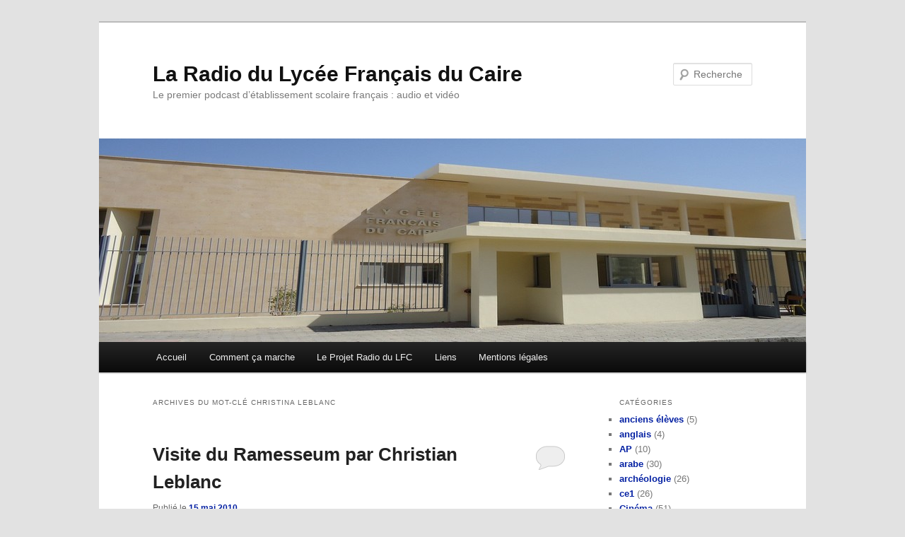

--- FILE ---
content_type: text/html; charset=UTF-8
request_url: https://www.radiolfc.net/tag/christina-leblanc/
body_size: 8841
content:
<!DOCTYPE html>
<!--[if IE 6]>
<html id="ie6" lang="fr-FR" xmlns:fb="https://www.facebook.com/2008/fbml" xmlns:addthis="https://www.addthis.com/help/api-spec" >
<![endif]-->
<!--[if IE 7]>
<html id="ie7" lang="fr-FR" xmlns:fb="https://www.facebook.com/2008/fbml" xmlns:addthis="https://www.addthis.com/help/api-spec" >
<![endif]-->
<!--[if IE 8]>
<html id="ie8" lang="fr-FR" xmlns:fb="https://www.facebook.com/2008/fbml" xmlns:addthis="https://www.addthis.com/help/api-spec" >
<![endif]-->
<!--[if !(IE 6) & !(IE 7) & !(IE 8)]><!-->
<html lang="fr-FR" xmlns:fb="https://www.facebook.com/2008/fbml" xmlns:addthis="https://www.addthis.com/help/api-spec" >
<!--<![endif]-->
<head>
<meta charset="UTF-8" />
<meta name="viewport" content="width=device-width" />
<title>
christina Leblanc | La Radio du Lycée Français du Caire	</title>
<link rel="profile" href="http://gmpg.org/xfn/11" />
<link rel="stylesheet" type="text/css" media="all" href="https://www.radiolfc.net/wp-content/themes/twentyeleven/style.css" />
<link rel="pingback" href="https://www.radiolfc.net/xmlrpc.php" />
<!--[if lt IE 9]>
<script src="https://www.radiolfc.net/wp-content/themes/twentyeleven/js/html5.js" type="text/javascript"></script>
<![endif]-->
<meta name='robots' content='max-image-preview:large' />
<link rel='dns-prefetch' href='//s7.addthis.com' />
<link rel="alternate" type="application/rss+xml" title="La Radio du Lycée Français du Caire &raquo; Flux" href="https://www.radiolfc.net/feed/" />
<link rel="alternate" type="application/rss+xml" title="La Radio du Lycée Français du Caire &raquo; Flux des commentaires" href="https://www.radiolfc.net/comments/feed/" />
<link rel="alternate" type="application/rss+xml" title="La Radio du Lycée Français du Caire &raquo; Flux de l’étiquette christina Leblanc" href="https://www.radiolfc.net/tag/christina-leblanc/feed/" />
<script type="text/javascript">
window._wpemojiSettings = {"baseUrl":"https:\/\/s.w.org\/images\/core\/emoji\/14.0.0\/72x72\/","ext":".png","svgUrl":"https:\/\/s.w.org\/images\/core\/emoji\/14.0.0\/svg\/","svgExt":".svg","source":{"concatemoji":"https:\/\/www.radiolfc.net\/wp-includes\/js\/wp-emoji-release.min.js?ver=6.2.8"}};
/*! This file is auto-generated */
!function(e,a,t){var n,r,o,i=a.createElement("canvas"),p=i.getContext&&i.getContext("2d");function s(e,t){p.clearRect(0,0,i.width,i.height),p.fillText(e,0,0);e=i.toDataURL();return p.clearRect(0,0,i.width,i.height),p.fillText(t,0,0),e===i.toDataURL()}function c(e){var t=a.createElement("script");t.src=e,t.defer=t.type="text/javascript",a.getElementsByTagName("head")[0].appendChild(t)}for(o=Array("flag","emoji"),t.supports={everything:!0,everythingExceptFlag:!0},r=0;r<o.length;r++)t.supports[o[r]]=function(e){if(p&&p.fillText)switch(p.textBaseline="top",p.font="600 32px Arial",e){case"flag":return s("\ud83c\udff3\ufe0f\u200d\u26a7\ufe0f","\ud83c\udff3\ufe0f\u200b\u26a7\ufe0f")?!1:!s("\ud83c\uddfa\ud83c\uddf3","\ud83c\uddfa\u200b\ud83c\uddf3")&&!s("\ud83c\udff4\udb40\udc67\udb40\udc62\udb40\udc65\udb40\udc6e\udb40\udc67\udb40\udc7f","\ud83c\udff4\u200b\udb40\udc67\u200b\udb40\udc62\u200b\udb40\udc65\u200b\udb40\udc6e\u200b\udb40\udc67\u200b\udb40\udc7f");case"emoji":return!s("\ud83e\udef1\ud83c\udffb\u200d\ud83e\udef2\ud83c\udfff","\ud83e\udef1\ud83c\udffb\u200b\ud83e\udef2\ud83c\udfff")}return!1}(o[r]),t.supports.everything=t.supports.everything&&t.supports[o[r]],"flag"!==o[r]&&(t.supports.everythingExceptFlag=t.supports.everythingExceptFlag&&t.supports[o[r]]);t.supports.everythingExceptFlag=t.supports.everythingExceptFlag&&!t.supports.flag,t.DOMReady=!1,t.readyCallback=function(){t.DOMReady=!0},t.supports.everything||(n=function(){t.readyCallback()},a.addEventListener?(a.addEventListener("DOMContentLoaded",n,!1),e.addEventListener("load",n,!1)):(e.attachEvent("onload",n),a.attachEvent("onreadystatechange",function(){"complete"===a.readyState&&t.readyCallback()})),(e=t.source||{}).concatemoji?c(e.concatemoji):e.wpemoji&&e.twemoji&&(c(e.twemoji),c(e.wpemoji)))}(window,document,window._wpemojiSettings);
</script>
<style type="text/css">
img.wp-smiley,
img.emoji {
	display: inline !important;
	border: none !important;
	box-shadow: none !important;
	height: 1em !important;
	width: 1em !important;
	margin: 0 0.07em !important;
	vertical-align: -0.1em !important;
	background: none !important;
	padding: 0 !important;
}
</style>
	<link rel='stylesheet' id='wp-block-library-css' href='https://www.radiolfc.net/wp-includes/css/dist/block-library/style.min.css?ver=6.2.8' type='text/css' media='all' />
<link rel='stylesheet' id='classic-theme-styles-css' href='https://www.radiolfc.net/wp-includes/css/classic-themes.min.css?ver=6.2.8' type='text/css' media='all' />
<style id='global-styles-inline-css' type='text/css'>
body{--wp--preset--color--black: #000000;--wp--preset--color--cyan-bluish-gray: #abb8c3;--wp--preset--color--white: #ffffff;--wp--preset--color--pale-pink: #f78da7;--wp--preset--color--vivid-red: #cf2e2e;--wp--preset--color--luminous-vivid-orange: #ff6900;--wp--preset--color--luminous-vivid-amber: #fcb900;--wp--preset--color--light-green-cyan: #7bdcb5;--wp--preset--color--vivid-green-cyan: #00d084;--wp--preset--color--pale-cyan-blue: #8ed1fc;--wp--preset--color--vivid-cyan-blue: #0693e3;--wp--preset--color--vivid-purple: #9b51e0;--wp--preset--gradient--vivid-cyan-blue-to-vivid-purple: linear-gradient(135deg,rgba(6,147,227,1) 0%,rgb(155,81,224) 100%);--wp--preset--gradient--light-green-cyan-to-vivid-green-cyan: linear-gradient(135deg,rgb(122,220,180) 0%,rgb(0,208,130) 100%);--wp--preset--gradient--luminous-vivid-amber-to-luminous-vivid-orange: linear-gradient(135deg,rgba(252,185,0,1) 0%,rgba(255,105,0,1) 100%);--wp--preset--gradient--luminous-vivid-orange-to-vivid-red: linear-gradient(135deg,rgba(255,105,0,1) 0%,rgb(207,46,46) 100%);--wp--preset--gradient--very-light-gray-to-cyan-bluish-gray: linear-gradient(135deg,rgb(238,238,238) 0%,rgb(169,184,195) 100%);--wp--preset--gradient--cool-to-warm-spectrum: linear-gradient(135deg,rgb(74,234,220) 0%,rgb(151,120,209) 20%,rgb(207,42,186) 40%,rgb(238,44,130) 60%,rgb(251,105,98) 80%,rgb(254,248,76) 100%);--wp--preset--gradient--blush-light-purple: linear-gradient(135deg,rgb(255,206,236) 0%,rgb(152,150,240) 100%);--wp--preset--gradient--blush-bordeaux: linear-gradient(135deg,rgb(254,205,165) 0%,rgb(254,45,45) 50%,rgb(107,0,62) 100%);--wp--preset--gradient--luminous-dusk: linear-gradient(135deg,rgb(255,203,112) 0%,rgb(199,81,192) 50%,rgb(65,88,208) 100%);--wp--preset--gradient--pale-ocean: linear-gradient(135deg,rgb(255,245,203) 0%,rgb(182,227,212) 50%,rgb(51,167,181) 100%);--wp--preset--gradient--electric-grass: linear-gradient(135deg,rgb(202,248,128) 0%,rgb(113,206,126) 100%);--wp--preset--gradient--midnight: linear-gradient(135deg,rgb(2,3,129) 0%,rgb(40,116,252) 100%);--wp--preset--duotone--dark-grayscale: url('#wp-duotone-dark-grayscale');--wp--preset--duotone--grayscale: url('#wp-duotone-grayscale');--wp--preset--duotone--purple-yellow: url('#wp-duotone-purple-yellow');--wp--preset--duotone--blue-red: url('#wp-duotone-blue-red');--wp--preset--duotone--midnight: url('#wp-duotone-midnight');--wp--preset--duotone--magenta-yellow: url('#wp-duotone-magenta-yellow');--wp--preset--duotone--purple-green: url('#wp-duotone-purple-green');--wp--preset--duotone--blue-orange: url('#wp-duotone-blue-orange');--wp--preset--font-size--small: 13px;--wp--preset--font-size--medium: 20px;--wp--preset--font-size--large: 36px;--wp--preset--font-size--x-large: 42px;--wp--preset--spacing--20: 0.44rem;--wp--preset--spacing--30: 0.67rem;--wp--preset--spacing--40: 1rem;--wp--preset--spacing--50: 1.5rem;--wp--preset--spacing--60: 2.25rem;--wp--preset--spacing--70: 3.38rem;--wp--preset--spacing--80: 5.06rem;--wp--preset--shadow--natural: 6px 6px 9px rgba(0, 0, 0, 0.2);--wp--preset--shadow--deep: 12px 12px 50px rgba(0, 0, 0, 0.4);--wp--preset--shadow--sharp: 6px 6px 0px rgba(0, 0, 0, 0.2);--wp--preset--shadow--outlined: 6px 6px 0px -3px rgba(255, 255, 255, 1), 6px 6px rgba(0, 0, 0, 1);--wp--preset--shadow--crisp: 6px 6px 0px rgba(0, 0, 0, 1);}:where(.is-layout-flex){gap: 0.5em;}body .is-layout-flow > .alignleft{float: left;margin-inline-start: 0;margin-inline-end: 2em;}body .is-layout-flow > .alignright{float: right;margin-inline-start: 2em;margin-inline-end: 0;}body .is-layout-flow > .aligncenter{margin-left: auto !important;margin-right: auto !important;}body .is-layout-constrained > .alignleft{float: left;margin-inline-start: 0;margin-inline-end: 2em;}body .is-layout-constrained > .alignright{float: right;margin-inline-start: 2em;margin-inline-end: 0;}body .is-layout-constrained > .aligncenter{margin-left: auto !important;margin-right: auto !important;}body .is-layout-constrained > :where(:not(.alignleft):not(.alignright):not(.alignfull)){max-width: var(--wp--style--global--content-size);margin-left: auto !important;margin-right: auto !important;}body .is-layout-constrained > .alignwide{max-width: var(--wp--style--global--wide-size);}body .is-layout-flex{display: flex;}body .is-layout-flex{flex-wrap: wrap;align-items: center;}body .is-layout-flex > *{margin: 0;}:where(.wp-block-columns.is-layout-flex){gap: 2em;}.has-black-color{color: var(--wp--preset--color--black) !important;}.has-cyan-bluish-gray-color{color: var(--wp--preset--color--cyan-bluish-gray) !important;}.has-white-color{color: var(--wp--preset--color--white) !important;}.has-pale-pink-color{color: var(--wp--preset--color--pale-pink) !important;}.has-vivid-red-color{color: var(--wp--preset--color--vivid-red) !important;}.has-luminous-vivid-orange-color{color: var(--wp--preset--color--luminous-vivid-orange) !important;}.has-luminous-vivid-amber-color{color: var(--wp--preset--color--luminous-vivid-amber) !important;}.has-light-green-cyan-color{color: var(--wp--preset--color--light-green-cyan) !important;}.has-vivid-green-cyan-color{color: var(--wp--preset--color--vivid-green-cyan) !important;}.has-pale-cyan-blue-color{color: var(--wp--preset--color--pale-cyan-blue) !important;}.has-vivid-cyan-blue-color{color: var(--wp--preset--color--vivid-cyan-blue) !important;}.has-vivid-purple-color{color: var(--wp--preset--color--vivid-purple) !important;}.has-black-background-color{background-color: var(--wp--preset--color--black) !important;}.has-cyan-bluish-gray-background-color{background-color: var(--wp--preset--color--cyan-bluish-gray) !important;}.has-white-background-color{background-color: var(--wp--preset--color--white) !important;}.has-pale-pink-background-color{background-color: var(--wp--preset--color--pale-pink) !important;}.has-vivid-red-background-color{background-color: var(--wp--preset--color--vivid-red) !important;}.has-luminous-vivid-orange-background-color{background-color: var(--wp--preset--color--luminous-vivid-orange) !important;}.has-luminous-vivid-amber-background-color{background-color: var(--wp--preset--color--luminous-vivid-amber) !important;}.has-light-green-cyan-background-color{background-color: var(--wp--preset--color--light-green-cyan) !important;}.has-vivid-green-cyan-background-color{background-color: var(--wp--preset--color--vivid-green-cyan) !important;}.has-pale-cyan-blue-background-color{background-color: var(--wp--preset--color--pale-cyan-blue) !important;}.has-vivid-cyan-blue-background-color{background-color: var(--wp--preset--color--vivid-cyan-blue) !important;}.has-vivid-purple-background-color{background-color: var(--wp--preset--color--vivid-purple) !important;}.has-black-border-color{border-color: var(--wp--preset--color--black) !important;}.has-cyan-bluish-gray-border-color{border-color: var(--wp--preset--color--cyan-bluish-gray) !important;}.has-white-border-color{border-color: var(--wp--preset--color--white) !important;}.has-pale-pink-border-color{border-color: var(--wp--preset--color--pale-pink) !important;}.has-vivid-red-border-color{border-color: var(--wp--preset--color--vivid-red) !important;}.has-luminous-vivid-orange-border-color{border-color: var(--wp--preset--color--luminous-vivid-orange) !important;}.has-luminous-vivid-amber-border-color{border-color: var(--wp--preset--color--luminous-vivid-amber) !important;}.has-light-green-cyan-border-color{border-color: var(--wp--preset--color--light-green-cyan) !important;}.has-vivid-green-cyan-border-color{border-color: var(--wp--preset--color--vivid-green-cyan) !important;}.has-pale-cyan-blue-border-color{border-color: var(--wp--preset--color--pale-cyan-blue) !important;}.has-vivid-cyan-blue-border-color{border-color: var(--wp--preset--color--vivid-cyan-blue) !important;}.has-vivid-purple-border-color{border-color: var(--wp--preset--color--vivid-purple) !important;}.has-vivid-cyan-blue-to-vivid-purple-gradient-background{background: var(--wp--preset--gradient--vivid-cyan-blue-to-vivid-purple) !important;}.has-light-green-cyan-to-vivid-green-cyan-gradient-background{background: var(--wp--preset--gradient--light-green-cyan-to-vivid-green-cyan) !important;}.has-luminous-vivid-amber-to-luminous-vivid-orange-gradient-background{background: var(--wp--preset--gradient--luminous-vivid-amber-to-luminous-vivid-orange) !important;}.has-luminous-vivid-orange-to-vivid-red-gradient-background{background: var(--wp--preset--gradient--luminous-vivid-orange-to-vivid-red) !important;}.has-very-light-gray-to-cyan-bluish-gray-gradient-background{background: var(--wp--preset--gradient--very-light-gray-to-cyan-bluish-gray) !important;}.has-cool-to-warm-spectrum-gradient-background{background: var(--wp--preset--gradient--cool-to-warm-spectrum) !important;}.has-blush-light-purple-gradient-background{background: var(--wp--preset--gradient--blush-light-purple) !important;}.has-blush-bordeaux-gradient-background{background: var(--wp--preset--gradient--blush-bordeaux) !important;}.has-luminous-dusk-gradient-background{background: var(--wp--preset--gradient--luminous-dusk) !important;}.has-pale-ocean-gradient-background{background: var(--wp--preset--gradient--pale-ocean) !important;}.has-electric-grass-gradient-background{background: var(--wp--preset--gradient--electric-grass) !important;}.has-midnight-gradient-background{background: var(--wp--preset--gradient--midnight) !important;}.has-small-font-size{font-size: var(--wp--preset--font-size--small) !important;}.has-medium-font-size{font-size: var(--wp--preset--font-size--medium) !important;}.has-large-font-size{font-size: var(--wp--preset--font-size--large) !important;}.has-x-large-font-size{font-size: var(--wp--preset--font-size--x-large) !important;}
.wp-block-navigation a:where(:not(.wp-element-button)){color: inherit;}
:where(.wp-block-columns.is-layout-flex){gap: 2em;}
.wp-block-pullquote{font-size: 1.5em;line-height: 1.6;}
</style>
<link rel='stylesheet' id='addthis_all_pages-css' href='https://www.radiolfc.net/wp-content/plugins/addthis/frontend/build/addthis_wordpress_public.min.css?ver=6.2.8' type='text/css' media='all' />
<script type='text/javascript' src='https://ajax.googleapis.com/ajax/libs/prototype/1.7.1.0/prototype.js?ver=1.7.1' id='prototype-js'></script>
<script type='text/javascript' src='https://ajax.googleapis.com/ajax/libs/scriptaculous/1.9.0/scriptaculous.js?ver=1.9.0' id='scriptaculous-root-js'></script>
<script type='text/javascript' src='https://ajax.googleapis.com/ajax/libs/scriptaculous/1.9.0/effects.js?ver=1.9.0' id='scriptaculous-effects-js'></script>
<script type='text/javascript' src='https://www.radiolfc.net/wp-content/plugins/lightbox-2/lightbox.js?ver=1.8' id='lightbox-js'></script>
<script type='text/javascript' src='https://www.radiolfc.net/wp-admin/admin-ajax.php?action=addthis_global_options_settings&#038;ver=6.2.8' id='addthis_global_options-js'></script>
<script type='text/javascript' src='https://s7.addthis.com/js/300/addthis_widget.js?ver=6.2.8#pubid=ra-50d745083b0ba0b4' id='addthis_widget-js'></script>
<link rel="https://api.w.org/" href="https://www.radiolfc.net/wp-json/" /><link rel="alternate" type="application/json" href="https://www.radiolfc.net/wp-json/wp/v2/tags/1071" /><link rel="EditURI" type="application/rsd+xml" title="RSD" href="https://www.radiolfc.net/xmlrpc.php?rsd" />
<link rel="wlwmanifest" type="application/wlwmanifest+xml" href="https://www.radiolfc.net/wp-includes/wlwmanifest.xml" />
<meta name="generator" content="WordPress 6.2.8" />
<script type="text/javascript" src="https://www.radiolfc.net/wp-content/plugins/flv-embed/swfobject.js"></script>

	<!-- begin lightbox scripts -->
	<script type="text/javascript">
    //<![CDATA[
    document.write('<link rel="stylesheet" href="https://www.radiolfc.net/wp-content/plugins/lightbox-2/Themes/Black/lightbox.css" type="text/css" media="screen" />');
    //]]>
    </script>
	<!-- end lightbox scripts -->
<script type="text/javascript"><!--
function powerpress_pinw(pinw_url){window.open(pinw_url, 'PowerPressPlayer','toolbar=0,status=0,resizable=1,width=460,height=320');	return false;}
//-->
</script>
	<style>
		/* Link color */
		a,
		#site-title a:focus,
		#site-title a:hover,
		#site-title a:active,
		.entry-title a:hover,
		.entry-title a:focus,
		.entry-title a:active,
		.widget_twentyeleven_ephemera .comments-link a:hover,
		section.recent-posts .other-recent-posts a[rel="bookmark"]:hover,
		section.recent-posts .other-recent-posts .comments-link a:hover,
		.format-image footer.entry-meta a:hover,
		#site-generator a:hover {
			color: #0421a3;
		}
		section.recent-posts .other-recent-posts .comments-link a:hover {
			border-color: #0421a3;
		}
		article.feature-image.small .entry-summary p a:hover,
		.entry-header .comments-link a:hover,
		.entry-header .comments-link a:focus,
		.entry-header .comments-link a:active,
		.feature-slider a.active {
			background-color: #0421a3;
		}
	</style>
</head>

<body class="archive tag tag-christina-leblanc tag-1071 single-author two-column right-sidebar">
<div id="page" class="hfeed">
	<header id="branding" role="banner">
			<hgroup>
				<h1 id="site-title"><span><a href="https://www.radiolfc.net/" rel="home">La Radio du Lycée Français du Caire</a></span></h1>
				<h2 id="site-description">Le premier podcast d’établissement scolaire français : audio et vidéo</h2>
			</hgroup>

						<a href="https://www.radiolfc.net/">
									<img src="https://www.radiolfc.net/wp-content/uploads//lfc1.jpg" width="1000" height="288" alt="La Radio du Lycée Français du Caire" />
							</a>
			
								<form method="get" id="searchform" action="https://www.radiolfc.net/">
		<label for="s" class="assistive-text">Recherche</label>
		<input type="text" class="field" name="s" id="s" placeholder="Recherche" />
		<input type="submit" class="submit" name="submit" id="searchsubmit" value="Recherche" />
	</form>
			
			<nav id="access" role="navigation">
				<h3 class="assistive-text">Menu principal</h3>
								<div class="skip-link"><a class="assistive-text" href="#content">Aller au contenu principal</a></div>
									<div class="skip-link"><a class="assistive-text" href="#secondary">Aller au contenu secondaire</a></div>
												<div class="menu"><ul>
<li ><a href="https://www.radiolfc.net/">Accueil</a></li><li class="page_item page-item-42"><a href="https://www.radiolfc.net/comment-ca-marche/">Comment ça marche</a></li>
<li class="page_item page-item-45"><a href="https://www.radiolfc.net/projet/">Le Projet Radio du LFC</a></li>
<li class="page_item page-item-312"><a href="https://www.radiolfc.net/liens/">Liens</a></li>
<li class="page_item page-item-69"><a href="https://www.radiolfc.net/mentions-legales/">Mentions légales</a></li>
</ul></div>
			</nav><!-- #access -->
	</header><!-- #branding -->


	<div id="main">

		<section id="primary">
			<div id="content" role="main">

			
				<header class="page-header">
					<h1 class="page-title">
					Archives du mot-clé <span>christina Leblanc</span>					</h1>

									</header>

				
								
					
	<article id="post-755" class="post-755 post type-post status-publish format-standard hentry category-archeologie category-egypte category-interviews category-personnalites category-societe category-video category-vie-du-lfc tag-archeologie tag-christina-leblanc tag-college tag-egypte tag-egyptologie tag-egyptologue tag-fouilles tag-le-caire tag-louxor tag-lycee tag-pharaons tag-ramesseum tag-ramses-ii tag-temples">
		<header class="entry-header">
						<h1 class="entry-title"><a href="https://www.radiolfc.net/2010/05/visite-du-ramesseum-par-christian-leblanc/" rel="bookmark">Visite du Ramesseum par Christian Leblanc</a></h1>
			
						<div class="entry-meta">
				<span class="sep">Publié le </span><a href="https://www.radiolfc.net/2010/05/visite-du-ramesseum-par-christian-leblanc/" title="11:09" rel="bookmark"><time class="entry-date" datetime="2010-05-15T11:09:26+02:00">15 mai 2010</time></a><span class="by-author"> <span class="sep"> par </span> <span class="author vcard"><a class="url fn n" href="https://www.radiolfc.net/author/rlfc/" title="Afficher tous les articles par Radio LFC" rel="author">Radio LFC</a></span></span>			</div><!-- .entry-meta -->
			
						<div class="comments-link">
				<a href="https://www.radiolfc.net/2010/05/visite-du-ramesseum-par-christian-leblanc/#respond"><span class="leave-reply">Répondre</span></a>			</div>
					</header><!-- .entry-header -->

				<div class="entry-content">
			<div class="at-above-post-arch-page addthis_tool" data-url="https://www.radiolfc.net/2010/05/visite-du-ramesseum-par-christian-leblanc/"></div><h1 style="text-align: justify;">En 2007, une classe de 6&egrave;me avait eu la chance de passer trois jours &agrave; Louxor pour visiter les diff&eacute;rents sites arch&eacute;ologiques dans le cadre de leur programme d&rsquo;histoire.</h1>
<h1 style="text-align: justify;">Grand privil&egrave;ge : nos &eacute;l&egrave;ves ont pu comprendre le site du Ramesseum gr&acirc;ce aux explications de Christian Leblanc, &eacute;gyptologue et sp&eacute;cialiste du temple de Ramses II.</h1>
<h1 style="text-align: justify;">Cette visite guid&eacute;e est rest&eacute;e dans leur m&eacute;moire de jeunes coll&eacute;giens; ils vous proposent de vous faire revivre cette rencontre en images&#8230;</h1>
<p>&nbsp;</p>
<p>tournage : Aude Querr&eacute;</p>
<p class="powerpress_links powerpress_links_flv">Podcast: <a href="https://www.radiolfc.net/wp-content/uploads/image/image/media/leblanc.flv" class="powerpress_link_pinw" target="_blank" title="Lire dans une autre fenêtre" onclick="return powerpress_pinw('https://www.radiolfc.net/?powerpress_pinw=755-podcast');" rel="nofollow">Lire dans une autre fenêtre</a> | <a href="https://www.radiolfc.net/wp-content/uploads/image/image/media/leblanc.flv" class="powerpress_link_d" title="Télécharger" rel="nofollow" download="leblanc.flv">Télécharger</a></p><p class="powerpress_links powerpress_subscribe_links">Subscribe: <a href="https://subscribeonandroid.com/www.radiolfc.net/feed/podcast/" class="powerpress_link_subscribe powerpress_link_subscribe_android" title="Subscribe on Android" rel="nofollow">Android</a> | <a href="https://www.radiolfc.net/feed/podcast/" class="powerpress_link_subscribe powerpress_link_subscribe_rss" title="Subscribe via RSS" rel="nofollow">RSS</a></p><!-- AddThis Advanced Settings above via filter on the_content --><!-- AddThis Advanced Settings below via filter on the_content --><!-- AddThis Advanced Settings generic via filter on the_content --><!-- AddThis Share Buttons above via filter on the_content --><!-- AddThis Share Buttons below via filter on the_content --><div class="at-below-post-arch-page addthis_tool" data-url="https://www.radiolfc.net/2010/05/visite-du-ramesseum-par-christian-leblanc/"></div><!-- AddThis Share Buttons generic via filter on the_content -->					</div><!-- .entry-content -->
		
		<footer class="entry-meta">
												<span class="cat-links">
			<span class="entry-utility-prep entry-utility-prep-cat-links">Publié dans</span> <a href="https://www.radiolfc.net/category/archeologie/" rel="category tag">archéologie</a>, <a href="https://www.radiolfc.net/category/egypte/" rel="category tag">Egypte</a>, <a href="https://www.radiolfc.net/category/interviews/" rel="category tag">Interviews</a>, <a href="https://www.radiolfc.net/category/personnalites/" rel="category tag">personnalités</a>, <a href="https://www.radiolfc.net/category/societe/" rel="category tag">Société</a>, <a href="https://www.radiolfc.net/category/video/" rel="category tag">video</a>, <a href="https://www.radiolfc.net/category/vie-du-lfc/" rel="category tag">vie du LFC</a>			</span>
															<span class="sep"> | </span>
							<span class="tag-links">
				<span class="entry-utility-prep entry-utility-prep-tag-links">Mots-clés&nbsp;:</span> <a href="https://www.radiolfc.net/tag/archeologie/" rel="tag">archéologie</a>, <a href="https://www.radiolfc.net/tag/christina-leblanc/" rel="tag">christina Leblanc</a>, <a href="https://www.radiolfc.net/tag/college/" rel="tag">college</a>, <a href="https://www.radiolfc.net/tag/egypte/" rel="tag">Egypte</a>, <a href="https://www.radiolfc.net/tag/egyptologie/" rel="tag">egyptologie</a>, <a href="https://www.radiolfc.net/tag/egyptologue/" rel="tag">egyptologue</a>, <a href="https://www.radiolfc.net/tag/fouilles/" rel="tag">fouilles</a>, <a href="https://www.radiolfc.net/tag/le-caire/" rel="tag">Le Caire</a>, <a href="https://www.radiolfc.net/tag/louxor/" rel="tag">Louxor</a>, <a href="https://www.radiolfc.net/tag/lycee/" rel="tag">lycee</a>, <a href="https://www.radiolfc.net/tag/pharaons/" rel="tag">Pharaons</a>, <a href="https://www.radiolfc.net/tag/ramesseum/" rel="tag">Ramesseum</a>, <a href="https://www.radiolfc.net/tag/ramses-ii/" rel="tag">ramses II</a>, <a href="https://www.radiolfc.net/tag/temples/" rel="tag">temples</a>			</span>
						
									<span class="sep"> | </span>
						<span class="comments-link"><a href="https://www.radiolfc.net/2010/05/visite-du-ramesseum-par-christian-leblanc/#respond"><span class="leave-reply">Laisser une réponse</span></a></span>
			
					</footer><!-- .entry-meta -->
	</article><!-- #post-755 -->

				
				
			
			</div><!-- #content -->
		</section><!-- #primary -->

		<div id="secondary" class="widget-area" role="complementary">
			<aside id="categories-256367371" class="widget widget_categories"><h3 class="widget-title">Catégories</h3>
			<ul>
					<li class="cat-item cat-item-923"><a href="https://www.radiolfc.net/category/anciens-eleves/">anciens élèves</a> (5)
</li>
	<li class="cat-item cat-item-617"><a href="https://www.radiolfc.net/category/anglais/">anglais</a> (4)
</li>
	<li class="cat-item cat-item-1707"><a href="https://www.radiolfc.net/category/ap/">AP</a> (10)
</li>
	<li class="cat-item cat-item-396"><a href="https://www.radiolfc.net/category/arabe/">arabe</a> (30)
</li>
	<li class="cat-item cat-item-20"><a href="https://www.radiolfc.net/category/archeologie/">archéologie</a> (26)
</li>
	<li class="cat-item cat-item-51"><a href="https://www.radiolfc.net/category/ce1/">ce1</a> (26)
</li>
	<li class="cat-item cat-item-10"><a href="https://www.radiolfc.net/category/cinema/">Cinéma</a> (51)
</li>
	<li class="cat-item cat-item-818"><a href="https://www.radiolfc.net/category/cm2-maadi/">CM2 Maadi</a> (19)
</li>
	<li class="cat-item cat-item-1390"><a href="https://www.radiolfc.net/category/college-2/">collège</a> (99)
</li>
	<li class="cat-item cat-item-815"><a href="https://www.radiolfc.net/category/cp/">CP</a> (26)
</li>
	<li class="cat-item cat-item-59"><a href="https://www.radiolfc.net/category/cuisine/">cuisine</a> (32)
</li>
	<li class="cat-item cat-item-15"><a href="https://www.radiolfc.net/category/egypte/">Egypte</a> (443)
</li>
	<li class="cat-item cat-item-822"><a href="https://www.radiolfc.net/category/enseignement-a-distance/">enseignement à distance</a> (31)
</li>
	<li class="cat-item cat-item-583"><a href="https://www.radiolfc.net/category/europe/">Europe</a> (41)
</li>
	<li class="cat-item cat-item-16"><a href="https://www.radiolfc.net/category/festival-des-contes/">Festival des Contes</a> (85)
</li>
	<li class="cat-item cat-item-89"><a href="https://www.radiolfc.net/category/francophonie/">francophonie</a> (112)
</li>
	<li class="cat-item cat-item-819"><a href="https://www.radiolfc.net/category/gs-maadi-rehab/">GS Maadi Rehab</a> (22)
</li>
	<li class="cat-item cat-item-18"><a href="https://www.radiolfc.net/category/histoire/">Histoire</a> (179)
</li>
	<li class="cat-item cat-item-5"><a href="https://www.radiolfc.net/category/humeurs/">humeurs</a> (64)
</li>
	<li class="cat-item cat-item-1869"><a href="https://www.radiolfc.net/category/idd-radio-2/">IDD RADIO</a> (7)
</li>
	<li class="cat-item cat-item-3"><a href="https://www.radiolfc.net/category/inclassable/">Inclassable</a> (1)
</li>
	<li class="cat-item cat-item-4"><a href="https://www.radiolfc.net/category/interviews/">Interviews</a> (307)
</li>
	<li class="cat-item cat-item-1822"><a href="https://www.radiolfc.net/category/latin-2/">Latin</a> (2)
</li>
	<li class="cat-item cat-item-8"><a href="https://www.radiolfc.net/category/le-projet/">Le projet</a> (31)
</li>
	<li class="cat-item cat-item-11"><a href="https://www.radiolfc.net/category/livres-et-litterature/">Livres et littérature</a> (224)
</li>
	<li class="cat-item cat-item-1391"><a href="https://www.radiolfc.net/category/lycee-2/">lycée</a> (86)
</li>
	<li class="cat-item cat-item-9"><a href="https://www.radiolfc.net/category/musique/">Musique</a> (84)
</li>
	<li class="cat-item cat-item-1"><a href="https://www.radiolfc.net/category/non-classe/">Non classé</a> (116)
</li>
	<li class="cat-item cat-item-19"><a href="https://www.radiolfc.net/category/personnalites/">personnalités</a> (240)
</li>
	<li class="cat-item cat-item-710"><a href="https://www.radiolfc.net/category/ppre/">PPRE</a> (7)
</li>
	<li class="cat-item cat-item-12"><a href="https://www.radiolfc.net/category/primaire/">Primaire</a> (161)
</li>
	<li class="cat-item cat-item-21"><a href="https://www.radiolfc.net/category/sante/">Santé</a> (54)
</li>
	<li class="cat-item cat-item-1589"><a href="https://www.radiolfc.net/category/sciences-economiques/">Sciences économiques</a> (9)
</li>
	<li class="cat-item cat-item-6"><a href="https://www.radiolfc.net/category/societe/">Société</a> (280)
</li>
	<li class="cat-item cat-item-13"><a href="https://www.radiolfc.net/category/sorties-scolaires/">Sorties scolaires</a> (85)
</li>
	<li class="cat-item cat-item-306"><a href="https://www.radiolfc.net/category/sport/">sport</a> (24)
</li>
	<li class="cat-item cat-item-7"><a href="https://www.radiolfc.net/category/technologie-internet/">technologie-Internet</a> (36)
</li>
	<li class="cat-item cat-item-22"><a href="https://www.radiolfc.net/category/tpe/">TPE</a> (5)
</li>
	<li class="cat-item cat-item-17"><a href="https://www.radiolfc.net/category/video/">video</a> (223)
</li>
	<li class="cat-item cat-item-14"><a href="https://www.radiolfc.net/category/vie-du-lfc/">vie du LFC</a> (450)
</li>
			</ul>

			</aside><aside id="archives-2" class="widget widget_archive"><h3 class="widget-title">Archives</h3>		<label class="screen-reader-text" for="archives-dropdown-2">Archives</label>
		<select id="archives-dropdown-2" name="archive-dropdown">
			
			<option value="">Sélectionner un mois</option>
				<option value='https://www.radiolfc.net/2024/12/'> décembre 2024 &nbsp;(1)</option>
	<option value='https://www.radiolfc.net/2022/04/'> avril 2022 &nbsp;(1)</option>
	<option value='https://www.radiolfc.net/2021/06/'> juin 2021 &nbsp;(3)</option>
	<option value='https://www.radiolfc.net/2021/04/'> avril 2021 &nbsp;(3)</option>
	<option value='https://www.radiolfc.net/2021/03/'> mars 2021 &nbsp;(9)</option>
	<option value='https://www.radiolfc.net/2020/12/'> décembre 2020 &nbsp;(2)</option>
	<option value='https://www.radiolfc.net/2020/01/'> janvier 2020 &nbsp;(3)</option>
	<option value='https://www.radiolfc.net/2019/12/'> décembre 2019 &nbsp;(1)</option>
	<option value='https://www.radiolfc.net/2019/06/'> juin 2019 &nbsp;(1)</option>
	<option value='https://www.radiolfc.net/2019/05/'> mai 2019 &nbsp;(5)</option>
	<option value='https://www.radiolfc.net/2019/04/'> avril 2019 &nbsp;(1)</option>
	<option value='https://www.radiolfc.net/2019/02/'> février 2019 &nbsp;(2)</option>
	<option value='https://www.radiolfc.net/2019/01/'> janvier 2019 &nbsp;(3)</option>
	<option value='https://www.radiolfc.net/2018/11/'> novembre 2018 &nbsp;(2)</option>
	<option value='https://www.radiolfc.net/2018/08/'> août 2018 &nbsp;(1)</option>
	<option value='https://www.radiolfc.net/2018/05/'> mai 2018 &nbsp;(1)</option>
	<option value='https://www.radiolfc.net/2018/04/'> avril 2018 &nbsp;(4)</option>
	<option value='https://www.radiolfc.net/2018/03/'> mars 2018 &nbsp;(1)</option>
	<option value='https://www.radiolfc.net/2018/02/'> février 2018 &nbsp;(1)</option>
	<option value='https://www.radiolfc.net/2018/01/'> janvier 2018 &nbsp;(1)</option>
	<option value='https://www.radiolfc.net/2017/12/'> décembre 2017 &nbsp;(2)</option>
	<option value='https://www.radiolfc.net/2017/11/'> novembre 2017 &nbsp;(2)</option>
	<option value='https://www.radiolfc.net/2017/10/'> octobre 2017 &nbsp;(2)</option>
	<option value='https://www.radiolfc.net/2017/06/'> juin 2017 &nbsp;(4)</option>
	<option value='https://www.radiolfc.net/2017/04/'> avril 2017 &nbsp;(6)</option>
	<option value='https://www.radiolfc.net/2017/03/'> mars 2017 &nbsp;(3)</option>
	<option value='https://www.radiolfc.net/2017/02/'> février 2017 &nbsp;(2)</option>
	<option value='https://www.radiolfc.net/2017/01/'> janvier 2017 &nbsp;(4)</option>
	<option value='https://www.radiolfc.net/2016/12/'> décembre 2016 &nbsp;(2)</option>
	<option value='https://www.radiolfc.net/2016/11/'> novembre 2016 &nbsp;(2)</option>
	<option value='https://www.radiolfc.net/2016/10/'> octobre 2016 &nbsp;(2)</option>
	<option value='https://www.radiolfc.net/2016/09/'> septembre 2016 &nbsp;(2)</option>
	<option value='https://www.radiolfc.net/2016/06/'> juin 2016 &nbsp;(1)</option>
	<option value='https://www.radiolfc.net/2016/05/'> mai 2016 &nbsp;(2)</option>
	<option value='https://www.radiolfc.net/2016/04/'> avril 2016 &nbsp;(1)</option>
	<option value='https://www.radiolfc.net/2016/03/'> mars 2016 &nbsp;(1)</option>
	<option value='https://www.radiolfc.net/2016/01/'> janvier 2016 &nbsp;(1)</option>
	<option value='https://www.radiolfc.net/2015/12/'> décembre 2015 &nbsp;(3)</option>
	<option value='https://www.radiolfc.net/2015/11/'> novembre 2015 &nbsp;(1)</option>
	<option value='https://www.radiolfc.net/2015/09/'> septembre 2015 &nbsp;(2)</option>
	<option value='https://www.radiolfc.net/2015/06/'> juin 2015 &nbsp;(1)</option>
	<option value='https://www.radiolfc.net/2015/05/'> mai 2015 &nbsp;(1)</option>
	<option value='https://www.radiolfc.net/2015/03/'> mars 2015 &nbsp;(1)</option>
	<option value='https://www.radiolfc.net/2015/02/'> février 2015 &nbsp;(2)</option>
	<option value='https://www.radiolfc.net/2015/01/'> janvier 2015 &nbsp;(8)</option>
	<option value='https://www.radiolfc.net/2014/12/'> décembre 2014 &nbsp;(1)</option>
	<option value='https://www.radiolfc.net/2014/11/'> novembre 2014 &nbsp;(6)</option>
	<option value='https://www.radiolfc.net/2014/10/'> octobre 2014 &nbsp;(4)</option>
	<option value='https://www.radiolfc.net/2014/09/'> septembre 2014 &nbsp;(5)</option>
	<option value='https://www.radiolfc.net/2014/06/'> juin 2014 &nbsp;(13)</option>
	<option value='https://www.radiolfc.net/2014/05/'> mai 2014 &nbsp;(6)</option>
	<option value='https://www.radiolfc.net/2014/04/'> avril 2014 &nbsp;(11)</option>
	<option value='https://www.radiolfc.net/2014/02/'> février 2014 &nbsp;(10)</option>
	<option value='https://www.radiolfc.net/2014/01/'> janvier 2014 &nbsp;(1)</option>
	<option value='https://www.radiolfc.net/2013/12/'> décembre 2013 &nbsp;(5)</option>
	<option value='https://www.radiolfc.net/2013/11/'> novembre 2013 &nbsp;(6)</option>
	<option value='https://www.radiolfc.net/2013/09/'> septembre 2013 &nbsp;(1)</option>
	<option value='https://www.radiolfc.net/2013/06/'> juin 2013 &nbsp;(20)</option>
	<option value='https://www.radiolfc.net/2013/05/'> mai 2013 &nbsp;(6)</option>
	<option value='https://www.radiolfc.net/2013/04/'> avril 2013 &nbsp;(8)</option>
	<option value='https://www.radiolfc.net/2013/03/'> mars 2013 &nbsp;(1)</option>
	<option value='https://www.radiolfc.net/2013/02/'> février 2013 &nbsp;(3)</option>
	<option value='https://www.radiolfc.net/2013/01/'> janvier 2013 &nbsp;(7)</option>
	<option value='https://www.radiolfc.net/2012/12/'> décembre 2012 &nbsp;(3)</option>
	<option value='https://www.radiolfc.net/2012/11/'> novembre 2012 &nbsp;(9)</option>
	<option value='https://www.radiolfc.net/2012/10/'> octobre 2012 &nbsp;(8)</option>
	<option value='https://www.radiolfc.net/2012/09/'> septembre 2012 &nbsp;(3)</option>
	<option value='https://www.radiolfc.net/2012/06/'> juin 2012 &nbsp;(19)</option>
	<option value='https://www.radiolfc.net/2012/05/'> mai 2012 &nbsp;(6)</option>
	<option value='https://www.radiolfc.net/2012/04/'> avril 2012 &nbsp;(4)</option>
	<option value='https://www.radiolfc.net/2012/03/'> mars 2012 &nbsp;(3)</option>
	<option value='https://www.radiolfc.net/2012/02/'> février 2012 &nbsp;(5)</option>
	<option value='https://www.radiolfc.net/2012/01/'> janvier 2012 &nbsp;(19)</option>
	<option value='https://www.radiolfc.net/2011/12/'> décembre 2011 &nbsp;(7)</option>
	<option value='https://www.radiolfc.net/2011/11/'> novembre 2011 &nbsp;(5)</option>
	<option value='https://www.radiolfc.net/2011/10/'> octobre 2011 &nbsp;(3)</option>
	<option value='https://www.radiolfc.net/2011/06/'> juin 2011 &nbsp;(14)</option>
	<option value='https://www.radiolfc.net/2011/05/'> mai 2011 &nbsp;(13)</option>
	<option value='https://www.radiolfc.net/2011/04/'> avril 2011 &nbsp;(18)</option>
	<option value='https://www.radiolfc.net/2011/03/'> mars 2011 &nbsp;(12)</option>
	<option value='https://www.radiolfc.net/2011/01/'> janvier 2011 &nbsp;(6)</option>
	<option value='https://www.radiolfc.net/2010/12/'> décembre 2010 &nbsp;(1)</option>
	<option value='https://www.radiolfc.net/2010/11/'> novembre 2010 &nbsp;(5)</option>
	<option value='https://www.radiolfc.net/2010/10/'> octobre 2010 &nbsp;(2)</option>
	<option value='https://www.radiolfc.net/2010/06/'> juin 2010 &nbsp;(13)</option>
	<option value='https://www.radiolfc.net/2010/05/'> mai 2010 &nbsp;(6)</option>
	<option value='https://www.radiolfc.net/2010/04/'> avril 2010 &nbsp;(5)</option>
	<option value='https://www.radiolfc.net/2010/03/'> mars 2010 &nbsp;(10)</option>
	<option value='https://www.radiolfc.net/2010/02/'> février 2010 &nbsp;(5)</option>
	<option value='https://www.radiolfc.net/2010/01/'> janvier 2010 &nbsp;(9)</option>
	<option value='https://www.radiolfc.net/2009/12/'> décembre 2009 &nbsp;(17)</option>
	<option value='https://www.radiolfc.net/2009/11/'> novembre 2009 &nbsp;(11)</option>
	<option value='https://www.radiolfc.net/2009/10/'> octobre 2009 &nbsp;(3)</option>
	<option value='https://www.radiolfc.net/2009/09/'> septembre 2009 &nbsp;(26)</option>
	<option value='https://www.radiolfc.net/2009/08/'> août 2009 &nbsp;(3)</option>
	<option value='https://www.radiolfc.net/2009/06/'> juin 2009 &nbsp;(13)</option>
	<option value='https://www.radiolfc.net/2009/05/'> mai 2009 &nbsp;(10)</option>
	<option value='https://www.radiolfc.net/2009/04/'> avril 2009 &nbsp;(6)</option>
	<option value='https://www.radiolfc.net/2009/03/'> mars 2009 &nbsp;(22)</option>
	<option value='https://www.radiolfc.net/2009/02/'> février 2009 &nbsp;(8)</option>
	<option value='https://www.radiolfc.net/2009/01/'> janvier 2009 &nbsp;(7)</option>
	<option value='https://www.radiolfc.net/2008/12/'> décembre 2008 &nbsp;(9)</option>
	<option value='https://www.radiolfc.net/2008/11/'> novembre 2008 &nbsp;(2)</option>
	<option value='https://www.radiolfc.net/2008/09/'> septembre 2008 &nbsp;(3)</option>
	<option value='https://www.radiolfc.net/2008/06/'> juin 2008 &nbsp;(1)</option>
	<option value='https://www.radiolfc.net/2008/05/'> mai 2008 &nbsp;(12)</option>
	<option value='https://www.radiolfc.net/2008/04/'> avril 2008 &nbsp;(11)</option>
	<option value='https://www.radiolfc.net/2008/03/'> mars 2008 &nbsp;(3)</option>
	<option value='https://www.radiolfc.net/2008/02/'> février 2008 &nbsp;(1)</option>
	<option value='https://www.radiolfc.net/2008/01/'> janvier 2008 &nbsp;(8)</option>
	<option value='https://www.radiolfc.net/2007/11/'> novembre 2007 &nbsp;(7)</option>
	<option value='https://www.radiolfc.net/2007/10/'> octobre 2007 &nbsp;(1)</option>
	<option value='https://www.radiolfc.net/2007/09/'> septembre 2007 &nbsp;(1)</option>
	<option value='https://www.radiolfc.net/2007/06/'> juin 2007 &nbsp;(2)</option>
	<option value='https://www.radiolfc.net/2007/05/'> mai 2007 &nbsp;(10)</option>
	<option value='https://www.radiolfc.net/2007/04/'> avril 2007 &nbsp;(12)</option>
	<option value='https://www.radiolfc.net/2007/03/'> mars 2007 &nbsp;(15)</option>
	<option value='https://www.radiolfc.net/2007/02/'> février 2007 &nbsp;(14)</option>
	<option value='https://www.radiolfc.net/2007/01/'> janvier 2007 &nbsp;(10)</option>
	<option value='https://www.radiolfc.net/2006/12/'> décembre 2006 &nbsp;(9)</option>
	<option value='https://www.radiolfc.net/2006/11/'> novembre 2006 &nbsp;(16)</option>
	<option value='https://www.radiolfc.net/2006/10/'> octobre 2006 &nbsp;(8)</option>
	<option value='https://www.radiolfc.net/2006/06/'> juin 2006 &nbsp;(3)</option>
	<option value='https://www.radiolfc.net/2006/05/'> mai 2006 &nbsp;(11)</option>
	<option value='https://www.radiolfc.net/2006/04/'> avril 2006 &nbsp;(7)</option>
	<option value='https://www.radiolfc.net/2006/03/'> mars 2006 &nbsp;(9)</option>
	<option value='https://www.radiolfc.net/2006/02/'> février 2006 &nbsp;(5)</option>
	<option value='https://www.radiolfc.net/2006/01/'> janvier 2006 &nbsp;(2)</option>
	<option value='https://www.radiolfc.net/2005/12/'> décembre 2005 &nbsp;(2)</option>
	<option value='https://www.radiolfc.net/2005/11/'> novembre 2005 &nbsp;(2)</option>

		</select>

<script type="text/javascript">
/* <![CDATA[ */
(function() {
	var dropdown = document.getElementById( "archives-dropdown-2" );
	function onSelectChange() {
		if ( dropdown.options[ dropdown.selectedIndex ].value !== '' ) {
			document.location.href = this.options[ this.selectedIndex ].value;
		}
	}
	dropdown.onchange = onSelectChange;
})();
/* ]]> */
</script>
			</aside><aside id="calendar-2" class="widget widget_calendar"><div id="calendar_wrap" class="calendar_wrap"><table id="wp-calendar" class="wp-calendar-table">
	<caption>janvier 2026</caption>
	<thead>
	<tr>
		<th scope="col" title="dimanche">D</th>
		<th scope="col" title="lundi">L</th>
		<th scope="col" title="mardi">M</th>
		<th scope="col" title="mercredi">M</th>
		<th scope="col" title="jeudi">J</th>
		<th scope="col" title="vendredi">V</th>
		<th scope="col" title="samedi">S</th>
	</tr>
	</thead>
	<tbody>
	<tr>
		<td colspan="4" class="pad">&nbsp;</td><td>1</td><td>2</td><td>3</td>
	</tr>
	<tr>
		<td>4</td><td>5</td><td>6</td><td>7</td><td>8</td><td>9</td><td>10</td>
	</tr>
	<tr>
		<td>11</td><td>12</td><td>13</td><td>14</td><td>15</td><td>16</td><td>17</td>
	</tr>
	<tr>
		<td>18</td><td>19</td><td>20</td><td>21</td><td>22</td><td>23</td><td>24</td>
	</tr>
	<tr>
		<td>25</td><td id="today">26</td><td>27</td><td>28</td><td>29</td><td>30</td><td>31</td>
	</tr>
	</tbody>
	</table><nav aria-label="Mois précédents et suivants" class="wp-calendar-nav">
		<span class="wp-calendar-nav-prev"><a href="https://www.radiolfc.net/2024/12/">&laquo; Déc</a></span>
		<span class="pad">&nbsp;</span>
		<span class="wp-calendar-nav-next">&nbsp;</span>
	</nav></div></aside><aside id="meta-2" class="widget widget_meta"><h3 class="widget-title">   </h3>
		<ul>
						<li><a href="https://www.radiolfc.net/wp-login.php">Connexion</a></li>
			<li><a href="https://www.radiolfc.net/feed/">Flux des publications</a></li>
			<li><a href="https://www.radiolfc.net/comments/feed/">Flux des commentaires</a></li>

			<li><a href="https://fr.wordpress.org/">Site de WordPress-FR</a></li>
		</ul>

		</aside><aside id="linkcat-2" class="widget widget_links"><h3 class="widget-title">Nos liens</h3>
	<ul class='xoxo blogroll'>
<li><a href="http://www.ambafrance-eg.org/" rel="noopener" target="_blank">Ambassade de  France en Egypte</a></li>
<li><a href="http://www.lfcaire.org/" rel="noopener" title="le site principal du lfc" target="_blank">Le site du LFC</a></li>

	</ul>
</aside>
		</div><!-- #secondary .widget-area -->

	</div><!-- #main -->

	<footer id="colophon" role="contentinfo">

			
<div id="supplementary" class="one">
	
		<div id="second" class="widget-area" role="complementary">
		<aside id="text-3" class="widget widget_text"><h3 class="widget-title">Copyright 2015 radiolfc.net</h3>			<div class="textwidget"></div>
		</aside>	</div><!-- #second .widget-area -->
	
	</div><!-- #supplementary -->

			<div id="site-generator">
												<a href="https://wordpress.org/" class="imprint" title="Plate-forme de publication personnelle à la pointe de la sémantique">
					Fièrement propulsé par WordPress				</a>
			</div>
	</footer><!-- #colophon -->
</div><!-- #page -->

<script type='text/javascript' src='https://www.radiolfc.net/wp-content/plugins/powerpress/player.min.js?ver=6.2.8' id='powerpress-player-js'></script>
<!--stats_footer_test--><script src="https://stats.wordpress.com/e-202604.js" type="text/javascript"></script>
<script type="text/javascript">
st_go({blog:'5457131',v:'ext',post:'0'});
var load_cmc = function(){linktracker_init(5457131,0,2);};
if ( typeof addLoadEvent != 'undefined' ) addLoadEvent(load_cmc);
else load_cmc();
</script>

</body>
</html>
<!-- WP Super Cache is installed but broken. The path to wp-cache-phase1.php in wp-content/advanced-cache.php must be fixed! -->